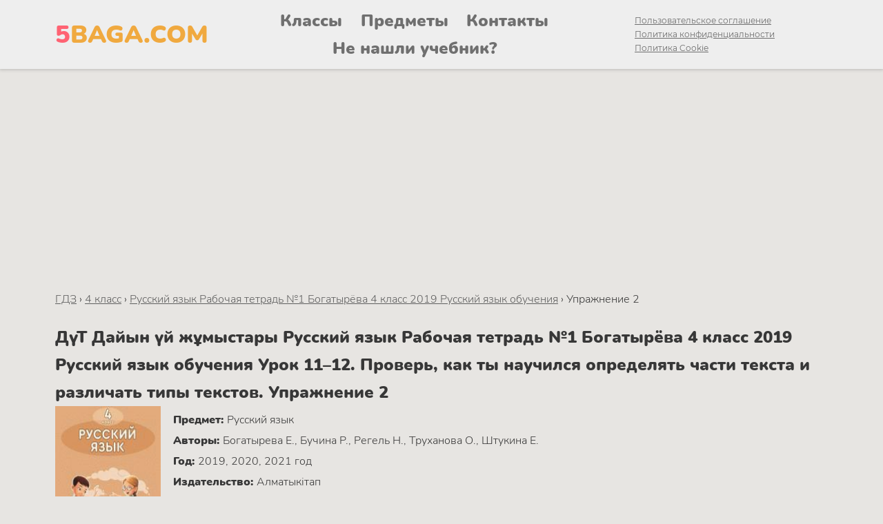

--- FILE ---
content_type: text/html; charset=UTF-8
request_url: https://5baga.com/4-class/russkij-jazyk-rabochaja-tetrad-1-bogatyrjova-4-klass-2019-russkij-jazyk-obuchenija/u91-2-7/
body_size: 10785
content:


<html lang="kk">
<head>
  <meta http-equiv="Content-type" content="text/html; charset=UTF-8">
  <meta http-equiv="X-UA-Compatible" content="IE=Edge">
  <meta name="viewport" content="width=device-width, initial-scale=1.0, minimum-scale=1.0, maximum-scale=5.0">
  <link rel="apple-touch-icon" sizes="57x57" href="https://5baga.com/wp-content/themes/5baga-kids/favicon/apple-icon-57x57.png">
  <link rel="apple-touch-icon" sizes="60x60" href="https://5baga.com/wp-content/themes/5baga-kids/favicon/apple-icon-60x60.png">
  <link rel="apple-touch-icon" sizes="72x72" href="https://5baga.com/wp-content/themes/5baga-kids/favicon/apple-icon-72x72.png">
  <link rel="apple-touch-icon" sizes="76x76" href="https://5baga.com/wp-content/themes/5baga-kids/favicon/apple-icon-76x76.png">
  <link rel="apple-touch-icon" sizes="114x114" href="https://5baga.com/wp-content/themes/5baga-kids/favicon/apple-icon-114x114.png">
  <link rel="apple-touch-icon" sizes="120x120" href="https://5baga.com/wp-content/themes/5baga-kids/favicon/apple-icon-120x120.png">
  <link rel="apple-touch-icon" sizes="144x144" href="https://5baga.com/wp-content/themes/5baga-kids/favicon/apple-icon-144x144.png">
  <link rel="apple-touch-icon" sizes="152x152" href="https://5baga.com/wp-content/themes/5baga-kids/favicon/apple-icon-152x152.png">
  <link rel="apple-touch-icon" sizes="180x180" href="https://5baga.com/wp-content/themes/5baga-kids/favicon/apple-icon-180x180.png">
  <link rel="icon" type="image/png" sizes="192x192"  href="https://5baga.com/wp-content/themes/5baga-kids/favicon/android-icon-192x192.png">
  <link rel="icon" type="image/png" sizes="32x32" href="https://5baga.com/wp-content/themes/5baga-kids/favicon/favicon-32x32.png">
  <link rel="icon" type="image/png" sizes="96x96" href="https://5baga.com/wp-content/themes/5baga-kids/favicon/favicon-96x96.png">
  <link rel="icon" type="image/png" sizes="16x16" href="https://5baga.com/wp-content/themes/5baga-kids/favicon/favicon-16x16.png">
  <link rel="manifest" href="https://5baga.com/wp-content/themes/5baga-kids/favicon/manifest.json">
  <meta name="msapplication-TileColor" content="#ffffff">
  <meta name="msapplication-TileImage" content="https://5baga.com/wp-content/themes/5baga-kids/favicon/ms-icon-144x144.png">
  <meta name="theme-color" content="#ffffff">
      <link rel="canonical" href="https://5baga.com/4-class/russkij-jazyk-rabochaja-tetrad-1-bogatyrjova-4-klass-2019-russkij-jazyk-obuchenija/u91-2-7/" />
    <meta name="msapplication-TileColor" content="#da532c">
  <meta name="theme-color" content="#ffffff">
	<link rel="pingback" href="https://5baga.com/xmlrpc.php" />
  <link href="https://5baga.com/wp-content/themes/5baga-kids/dist/app.css?v=5" rel="stylesheet" type="text/css" />
  
		<!-- All in One SEO 4.8.1.1 - aioseo.com -->
	<meta name="description" content="ГДЗ ДҮТ ДУЖ решебник, подробное решение задачи примера, учебник - Русский язык Рабочая тетрадь №1 Богатырёва 4 класс 2019 Русский Упражнение 2" />
	<meta name="robots" content="max-image-preview:large" />
	<meta name="author" content="admin"/>
	<link rel="canonical" href="https://5baga.com/4-class/russkij-jazyk-rabochaja-tetrad-1-bogatyrjova-4-klass-2019-russkij-jazyk-obuchenija/u91-2-7/" />
	<meta name="generator" content="All in One SEO (AIOSEO) 4.8.1.1" />
		<meta property="og:locale" content="ru_RU" />
		<meta property="og:site_name" content="5baga - ГДЗ(дүж): Готовые домашние задания и ответы" />
		<meta property="og:type" content="article" />
		<meta property="og:title" content="ГДЗ ДҮТ ДУЖ решебник Русский язык Рабочая тетрадь №1 Богатырёва 4 класс 2019 Русский Упражнение 2 - 5baga" />
		<meta property="og:description" content="ГДЗ ДҮТ ДУЖ решебник, подробное решение задачи примера, учебник - Русский язык Рабочая тетрадь №1 Богатырёва 4 класс 2019 Русский Упражнение 2" />
		<meta property="og:url" content="https://5baga.com/4-class/russkij-jazyk-rabochaja-tetrad-1-bogatyrjova-4-klass-2019-russkij-jazyk-obuchenija/u91-2-7/" />
		<meta property="article:published_time" content="2021-01-20T09:40:43+00:00" />
		<meta property="article:modified_time" content="2021-01-20T09:40:43+00:00" />
		<meta name="twitter:card" content="summary" />
		<meta name="twitter:title" content="ГДЗ ДҮТ ДУЖ решебник Русский язык Рабочая тетрадь №1 Богатырёва 4 класс 2019 Русский Упражнение 2 - 5baga" />
		<meta name="twitter:description" content="ГДЗ ДҮТ ДУЖ решебник, подробное решение задачи примера, учебник - Русский язык Рабочая тетрадь №1 Богатырёва 4 класс 2019 Русский Упражнение 2" />
		<script type="application/ld+json" class="aioseo-schema">
			{"@context":"https:\/\/schema.org","@graph":[{"@type":"BlogPosting","@id":"https:\/\/5baga.com\/4-class\/russkij-jazyk-rabochaja-tetrad-1-bogatyrjova-4-klass-2019-russkij-jazyk-obuchenija\/u91-2-7\/#blogposting","name":"\u0413\u0414\u0417 \u0414\u04ae\u0422 \u0414\u0423\u0416 \u0440\u0435\u0448\u0435\u0431\u043d\u0438\u043a \u0420\u0443\u0441\u0441\u043a\u0438\u0439 \u044f\u0437\u044b\u043a \u0420\u0430\u0431\u043e\u0447\u0430\u044f \u0442\u0435\u0442\u0440\u0430\u0434\u044c \u21161 \u0411\u043e\u0433\u0430\u0442\u044b\u0440\u0451\u0432\u0430 4 \u043a\u043b\u0430\u0441\u0441 2019 \u0420\u0443\u0441\u0441\u043a\u0438\u0439 \u0423\u043f\u0440\u0430\u0436\u043d\u0435\u043d\u0438\u0435 2 - 5baga","headline":"\u0420\u0443\u0441\u0441\u043a\u0438\u0439 \u044f\u0437\u044b\u043a \u0420\u0430\u0431\u043e\u0447\u0430\u044f \u0442\u0435\u0442\u0440\u0430\u0434\u044c \u21161 \u0411\u043e\u0433\u0430\u0442\u044b\u0440\u0451\u0432\u0430 4 \u043a\u043b\u0430\u0441\u0441 2019 \u0420\u0443\u0441\u0441\u043a\u0438\u0439 \u0423\u043f\u0440\u0430\u0436\u043d\u0435\u043d\u0438\u0435 2","author":{"@id":"https:\/\/5baga.com\/author\/admin\/#author"},"publisher":{"@id":"https:\/\/5baga.com\/#organization"},"image":{"@type":"ImageObject","url":"\/wp-content\/books\/91\/u76711160.jpg","@id":"https:\/\/5baga.com\/4-class\/russkij-jazyk-rabochaja-tetrad-1-bogatyrjova-4-klass-2019-russkij-jazyk-obuchenija\/u91-2-7\/#articleImage"},"datePublished":"2021-01-20T12:40:43+03:00","dateModified":"2021-01-20T12:40:43+03:00","inLanguage":"ru-RU","mainEntityOfPage":{"@id":"https:\/\/5baga.com\/4-class\/russkij-jazyk-rabochaja-tetrad-1-bogatyrjova-4-klass-2019-russkij-jazyk-obuchenija\/u91-2-7\/#webpage"},"isPartOf":{"@id":"https:\/\/5baga.com\/4-class\/russkij-jazyk-rabochaja-tetrad-1-bogatyrjova-4-klass-2019-russkij-jazyk-obuchenija\/u91-2-7\/#webpage"},"articleSection":"\u0420\u0443\u0441\u0441\u043a\u0438\u0439 \u044f\u0437\u044b\u043a \u0420\u0430\u0431\u043e\u0447\u0430\u044f \u0442\u0435\u0442\u0440\u0430\u0434\u044c \u21161 \u0411\u043e\u0433\u0430\u0442\u044b\u0440\u0451\u0432\u0430 4 \u043a\u043b\u0430\u0441\u0441 2019 \u0420\u0443\u0441\u0441\u043a\u0438\u0439 \u044f\u0437\u044b\u043a \u043e\u0431\u0443\u0447\u0435\u043d\u0438\u044f"},{"@type":"BreadcrumbList","@id":"https:\/\/5baga.com\/4-class\/russkij-jazyk-rabochaja-tetrad-1-bogatyrjova-4-klass-2019-russkij-jazyk-obuchenija\/u91-2-7\/#breadcrumblist","itemListElement":[{"@type":"ListItem","@id":"https:\/\/5baga.com\/#listItem","position":1,"name":"\u0413\u043b\u0430\u0432\u043d\u0430\u044f \u0441\u0442\u0440\u0430\u043d\u0438\u0446\u0430","item":"https:\/\/5baga.com\/","nextItem":{"@type":"ListItem","@id":"https:\/\/5baga.com\/4-class\/russkij-jazyk-rabochaja-tetrad-1-bogatyrjova-4-klass-2019-russkij-jazyk-obuchenija\/u91-2-7\/#listItem","name":"\u0420\u0443\u0441\u0441\u043a\u0438\u0439 \u044f\u0437\u044b\u043a \u0420\u0430\u0431\u043e\u0447\u0430\u044f \u0442\u0435\u0442\u0440\u0430\u0434\u044c \u21161 \u0411\u043e\u0433\u0430\u0442\u044b\u0440\u0451\u0432\u0430 4 \u043a\u043b\u0430\u0441\u0441 2019 \u0420\u0443\u0441\u0441\u043a\u0438\u0439 \u0423\u043f\u0440\u0430\u0436\u043d\u0435\u043d\u0438\u0435 2"}},{"@type":"ListItem","@id":"https:\/\/5baga.com\/4-class\/russkij-jazyk-rabochaja-tetrad-1-bogatyrjova-4-klass-2019-russkij-jazyk-obuchenija\/u91-2-7\/#listItem","position":2,"name":"\u0420\u0443\u0441\u0441\u043a\u0438\u0439 \u044f\u0437\u044b\u043a \u0420\u0430\u0431\u043e\u0447\u0430\u044f \u0442\u0435\u0442\u0440\u0430\u0434\u044c \u21161 \u0411\u043e\u0433\u0430\u0442\u044b\u0440\u0451\u0432\u0430 4 \u043a\u043b\u0430\u0441\u0441 2019 \u0420\u0443\u0441\u0441\u043a\u0438\u0439 \u0423\u043f\u0440\u0430\u0436\u043d\u0435\u043d\u0438\u0435 2","previousItem":{"@type":"ListItem","@id":"https:\/\/5baga.com\/#listItem","name":"\u0413\u043b\u0430\u0432\u043d\u0430\u044f \u0441\u0442\u0440\u0430\u043d\u0438\u0446\u0430"}}]},{"@type":"Organization","@id":"https:\/\/5baga.com\/#organization","name":"5baga","description":"\u0413\u0414\u0417(\u0434\u04af\u0436): \u0413\u043e\u0442\u043e\u0432\u044b\u0435 \u0434\u043e\u043c\u0430\u0448\u043d\u0438\u0435 \u0437\u0430\u0434\u0430\u043d\u0438\u044f \u0438 \u043e\u0442\u0432\u0435\u0442\u044b","url":"https:\/\/5baga.com\/"},{"@type":"Person","@id":"https:\/\/5baga.com\/author\/admin\/#author","url":"https:\/\/5baga.com\/author\/admin\/","name":"admin","image":{"@type":"ImageObject","@id":"https:\/\/5baga.com\/4-class\/russkij-jazyk-rabochaja-tetrad-1-bogatyrjova-4-klass-2019-russkij-jazyk-obuchenija\/u91-2-7\/#authorImage","url":"https:\/\/secure.gravatar.com\/avatar\/903e77731c8998408675c3cea475af8156869deb50d2040b293582b1943191de?s=96&d=mm&r=g","width":96,"height":96,"caption":"admin"}},{"@type":"WebPage","@id":"https:\/\/5baga.com\/4-class\/russkij-jazyk-rabochaja-tetrad-1-bogatyrjova-4-klass-2019-russkij-jazyk-obuchenija\/u91-2-7\/#webpage","url":"https:\/\/5baga.com\/4-class\/russkij-jazyk-rabochaja-tetrad-1-bogatyrjova-4-klass-2019-russkij-jazyk-obuchenija\/u91-2-7\/","name":"\u0413\u0414\u0417 \u0414\u04ae\u0422 \u0414\u0423\u0416 \u0440\u0435\u0448\u0435\u0431\u043d\u0438\u043a \u0420\u0443\u0441\u0441\u043a\u0438\u0439 \u044f\u0437\u044b\u043a \u0420\u0430\u0431\u043e\u0447\u0430\u044f \u0442\u0435\u0442\u0440\u0430\u0434\u044c \u21161 \u0411\u043e\u0433\u0430\u0442\u044b\u0440\u0451\u0432\u0430 4 \u043a\u043b\u0430\u0441\u0441 2019 \u0420\u0443\u0441\u0441\u043a\u0438\u0439 \u0423\u043f\u0440\u0430\u0436\u043d\u0435\u043d\u0438\u0435 2 - 5baga","description":"\u0413\u0414\u0417 \u0414\u04ae\u0422 \u0414\u0423\u0416 \u0440\u0435\u0448\u0435\u0431\u043d\u0438\u043a, \u043f\u043e\u0434\u0440\u043e\u0431\u043d\u043e\u0435 \u0440\u0435\u0448\u0435\u043d\u0438\u0435 \u0437\u0430\u0434\u0430\u0447\u0438 \u043f\u0440\u0438\u043c\u0435\u0440\u0430, \u0443\u0447\u0435\u0431\u043d\u0438\u043a - \u0420\u0443\u0441\u0441\u043a\u0438\u0439 \u044f\u0437\u044b\u043a \u0420\u0430\u0431\u043e\u0447\u0430\u044f \u0442\u0435\u0442\u0440\u0430\u0434\u044c \u21161 \u0411\u043e\u0433\u0430\u0442\u044b\u0440\u0451\u0432\u0430 4 \u043a\u043b\u0430\u0441\u0441 2019 \u0420\u0443\u0441\u0441\u043a\u0438\u0439 \u0423\u043f\u0440\u0430\u0436\u043d\u0435\u043d\u0438\u0435 2","inLanguage":"ru-RU","isPartOf":{"@id":"https:\/\/5baga.com\/#website"},"breadcrumb":{"@id":"https:\/\/5baga.com\/4-class\/russkij-jazyk-rabochaja-tetrad-1-bogatyrjova-4-klass-2019-russkij-jazyk-obuchenija\/u91-2-7\/#breadcrumblist"},"author":{"@id":"https:\/\/5baga.com\/author\/admin\/#author"},"creator":{"@id":"https:\/\/5baga.com\/author\/admin\/#author"},"datePublished":"2021-01-20T12:40:43+03:00","dateModified":"2021-01-20T12:40:43+03:00"},{"@type":"WebSite","@id":"https:\/\/5baga.com\/#website","url":"https:\/\/5baga.com\/","name":"5baga","description":"\u0413\u0414\u0417(\u0434\u04af\u0436): \u0413\u043e\u0442\u043e\u0432\u044b\u0435 \u0434\u043e\u043c\u0430\u0448\u043d\u0438\u0435 \u0437\u0430\u0434\u0430\u043d\u0438\u044f \u0438 \u043e\u0442\u0432\u0435\u0442\u044b","inLanguage":"ru-RU","publisher":{"@id":"https:\/\/5baga.com\/#organization"}}]}
		</script>
		<!-- All in One SEO -->

<link rel="alternate" title="oEmbed (JSON)" type="application/json+oembed" href="https://5baga.com/wp-json/oembed/1.0/embed?url=https%3A%2F%2F5baga.com%2F4-class%2Frusskij-jazyk-rabochaja-tetrad-1-bogatyrjova-4-klass-2019-russkij-jazyk-obuchenija%2Fu91-2-7%2F" />
<link rel="alternate" title="oEmbed (XML)" type="text/xml+oembed" href="https://5baga.com/wp-json/oembed/1.0/embed?url=https%3A%2F%2F5baga.com%2F4-class%2Frusskij-jazyk-rabochaja-tetrad-1-bogatyrjova-4-klass-2019-russkij-jazyk-obuchenija%2Fu91-2-7%2F&#038;format=xml" />
<style id='wp-img-auto-sizes-contain-inline-css' type='text/css'>
img:is([sizes=auto i],[sizes^="auto," i]){contain-intrinsic-size:3000px 1500px}
/*# sourceURL=wp-img-auto-sizes-contain-inline-css */
</style>
<link rel='stylesheet' id='wp-block-library-css' href='https://5baga.com/wp-includes/css/dist/block-library/style.min.css?ver=6.9' type='text/css' media='all' />
<style id='global-styles-inline-css' type='text/css'>
:root{--wp--preset--aspect-ratio--square: 1;--wp--preset--aspect-ratio--4-3: 4/3;--wp--preset--aspect-ratio--3-4: 3/4;--wp--preset--aspect-ratio--3-2: 3/2;--wp--preset--aspect-ratio--2-3: 2/3;--wp--preset--aspect-ratio--16-9: 16/9;--wp--preset--aspect-ratio--9-16: 9/16;--wp--preset--color--black: #000000;--wp--preset--color--cyan-bluish-gray: #abb8c3;--wp--preset--color--white: #ffffff;--wp--preset--color--pale-pink: #f78da7;--wp--preset--color--vivid-red: #cf2e2e;--wp--preset--color--luminous-vivid-orange: #ff6900;--wp--preset--color--luminous-vivid-amber: #fcb900;--wp--preset--color--light-green-cyan: #7bdcb5;--wp--preset--color--vivid-green-cyan: #00d084;--wp--preset--color--pale-cyan-blue: #8ed1fc;--wp--preset--color--vivid-cyan-blue: #0693e3;--wp--preset--color--vivid-purple: #9b51e0;--wp--preset--gradient--vivid-cyan-blue-to-vivid-purple: linear-gradient(135deg,rgb(6,147,227) 0%,rgb(155,81,224) 100%);--wp--preset--gradient--light-green-cyan-to-vivid-green-cyan: linear-gradient(135deg,rgb(122,220,180) 0%,rgb(0,208,130) 100%);--wp--preset--gradient--luminous-vivid-amber-to-luminous-vivid-orange: linear-gradient(135deg,rgb(252,185,0) 0%,rgb(255,105,0) 100%);--wp--preset--gradient--luminous-vivid-orange-to-vivid-red: linear-gradient(135deg,rgb(255,105,0) 0%,rgb(207,46,46) 100%);--wp--preset--gradient--very-light-gray-to-cyan-bluish-gray: linear-gradient(135deg,rgb(238,238,238) 0%,rgb(169,184,195) 100%);--wp--preset--gradient--cool-to-warm-spectrum: linear-gradient(135deg,rgb(74,234,220) 0%,rgb(151,120,209) 20%,rgb(207,42,186) 40%,rgb(238,44,130) 60%,rgb(251,105,98) 80%,rgb(254,248,76) 100%);--wp--preset--gradient--blush-light-purple: linear-gradient(135deg,rgb(255,206,236) 0%,rgb(152,150,240) 100%);--wp--preset--gradient--blush-bordeaux: linear-gradient(135deg,rgb(254,205,165) 0%,rgb(254,45,45) 50%,rgb(107,0,62) 100%);--wp--preset--gradient--luminous-dusk: linear-gradient(135deg,rgb(255,203,112) 0%,rgb(199,81,192) 50%,rgb(65,88,208) 100%);--wp--preset--gradient--pale-ocean: linear-gradient(135deg,rgb(255,245,203) 0%,rgb(182,227,212) 50%,rgb(51,167,181) 100%);--wp--preset--gradient--electric-grass: linear-gradient(135deg,rgb(202,248,128) 0%,rgb(113,206,126) 100%);--wp--preset--gradient--midnight: linear-gradient(135deg,rgb(2,3,129) 0%,rgb(40,116,252) 100%);--wp--preset--font-size--small: 13px;--wp--preset--font-size--medium: 20px;--wp--preset--font-size--large: 36px;--wp--preset--font-size--x-large: 42px;--wp--preset--spacing--20: 0.44rem;--wp--preset--spacing--30: 0.67rem;--wp--preset--spacing--40: 1rem;--wp--preset--spacing--50: 1.5rem;--wp--preset--spacing--60: 2.25rem;--wp--preset--spacing--70: 3.38rem;--wp--preset--spacing--80: 5.06rem;--wp--preset--shadow--natural: 6px 6px 9px rgba(0, 0, 0, 0.2);--wp--preset--shadow--deep: 12px 12px 50px rgba(0, 0, 0, 0.4);--wp--preset--shadow--sharp: 6px 6px 0px rgba(0, 0, 0, 0.2);--wp--preset--shadow--outlined: 6px 6px 0px -3px rgb(255, 255, 255), 6px 6px rgb(0, 0, 0);--wp--preset--shadow--crisp: 6px 6px 0px rgb(0, 0, 0);}:where(.is-layout-flex){gap: 0.5em;}:where(.is-layout-grid){gap: 0.5em;}body .is-layout-flex{display: flex;}.is-layout-flex{flex-wrap: wrap;align-items: center;}.is-layout-flex > :is(*, div){margin: 0;}body .is-layout-grid{display: grid;}.is-layout-grid > :is(*, div){margin: 0;}:where(.wp-block-columns.is-layout-flex){gap: 2em;}:where(.wp-block-columns.is-layout-grid){gap: 2em;}:where(.wp-block-post-template.is-layout-flex){gap: 1.25em;}:where(.wp-block-post-template.is-layout-grid){gap: 1.25em;}.has-black-color{color: var(--wp--preset--color--black) !important;}.has-cyan-bluish-gray-color{color: var(--wp--preset--color--cyan-bluish-gray) !important;}.has-white-color{color: var(--wp--preset--color--white) !important;}.has-pale-pink-color{color: var(--wp--preset--color--pale-pink) !important;}.has-vivid-red-color{color: var(--wp--preset--color--vivid-red) !important;}.has-luminous-vivid-orange-color{color: var(--wp--preset--color--luminous-vivid-orange) !important;}.has-luminous-vivid-amber-color{color: var(--wp--preset--color--luminous-vivid-amber) !important;}.has-light-green-cyan-color{color: var(--wp--preset--color--light-green-cyan) !important;}.has-vivid-green-cyan-color{color: var(--wp--preset--color--vivid-green-cyan) !important;}.has-pale-cyan-blue-color{color: var(--wp--preset--color--pale-cyan-blue) !important;}.has-vivid-cyan-blue-color{color: var(--wp--preset--color--vivid-cyan-blue) !important;}.has-vivid-purple-color{color: var(--wp--preset--color--vivid-purple) !important;}.has-black-background-color{background-color: var(--wp--preset--color--black) !important;}.has-cyan-bluish-gray-background-color{background-color: var(--wp--preset--color--cyan-bluish-gray) !important;}.has-white-background-color{background-color: var(--wp--preset--color--white) !important;}.has-pale-pink-background-color{background-color: var(--wp--preset--color--pale-pink) !important;}.has-vivid-red-background-color{background-color: var(--wp--preset--color--vivid-red) !important;}.has-luminous-vivid-orange-background-color{background-color: var(--wp--preset--color--luminous-vivid-orange) !important;}.has-luminous-vivid-amber-background-color{background-color: var(--wp--preset--color--luminous-vivid-amber) !important;}.has-light-green-cyan-background-color{background-color: var(--wp--preset--color--light-green-cyan) !important;}.has-vivid-green-cyan-background-color{background-color: var(--wp--preset--color--vivid-green-cyan) !important;}.has-pale-cyan-blue-background-color{background-color: var(--wp--preset--color--pale-cyan-blue) !important;}.has-vivid-cyan-blue-background-color{background-color: var(--wp--preset--color--vivid-cyan-blue) !important;}.has-vivid-purple-background-color{background-color: var(--wp--preset--color--vivid-purple) !important;}.has-black-border-color{border-color: var(--wp--preset--color--black) !important;}.has-cyan-bluish-gray-border-color{border-color: var(--wp--preset--color--cyan-bluish-gray) !important;}.has-white-border-color{border-color: var(--wp--preset--color--white) !important;}.has-pale-pink-border-color{border-color: var(--wp--preset--color--pale-pink) !important;}.has-vivid-red-border-color{border-color: var(--wp--preset--color--vivid-red) !important;}.has-luminous-vivid-orange-border-color{border-color: var(--wp--preset--color--luminous-vivid-orange) !important;}.has-luminous-vivid-amber-border-color{border-color: var(--wp--preset--color--luminous-vivid-amber) !important;}.has-light-green-cyan-border-color{border-color: var(--wp--preset--color--light-green-cyan) !important;}.has-vivid-green-cyan-border-color{border-color: var(--wp--preset--color--vivid-green-cyan) !important;}.has-pale-cyan-blue-border-color{border-color: var(--wp--preset--color--pale-cyan-blue) !important;}.has-vivid-cyan-blue-border-color{border-color: var(--wp--preset--color--vivid-cyan-blue) !important;}.has-vivid-purple-border-color{border-color: var(--wp--preset--color--vivid-purple) !important;}.has-vivid-cyan-blue-to-vivid-purple-gradient-background{background: var(--wp--preset--gradient--vivid-cyan-blue-to-vivid-purple) !important;}.has-light-green-cyan-to-vivid-green-cyan-gradient-background{background: var(--wp--preset--gradient--light-green-cyan-to-vivid-green-cyan) !important;}.has-luminous-vivid-amber-to-luminous-vivid-orange-gradient-background{background: var(--wp--preset--gradient--luminous-vivid-amber-to-luminous-vivid-orange) !important;}.has-luminous-vivid-orange-to-vivid-red-gradient-background{background: var(--wp--preset--gradient--luminous-vivid-orange-to-vivid-red) !important;}.has-very-light-gray-to-cyan-bluish-gray-gradient-background{background: var(--wp--preset--gradient--very-light-gray-to-cyan-bluish-gray) !important;}.has-cool-to-warm-spectrum-gradient-background{background: var(--wp--preset--gradient--cool-to-warm-spectrum) !important;}.has-blush-light-purple-gradient-background{background: var(--wp--preset--gradient--blush-light-purple) !important;}.has-blush-bordeaux-gradient-background{background: var(--wp--preset--gradient--blush-bordeaux) !important;}.has-luminous-dusk-gradient-background{background: var(--wp--preset--gradient--luminous-dusk) !important;}.has-pale-ocean-gradient-background{background: var(--wp--preset--gradient--pale-ocean) !important;}.has-electric-grass-gradient-background{background: var(--wp--preset--gradient--electric-grass) !important;}.has-midnight-gradient-background{background: var(--wp--preset--gradient--midnight) !important;}.has-small-font-size{font-size: var(--wp--preset--font-size--small) !important;}.has-medium-font-size{font-size: var(--wp--preset--font-size--medium) !important;}.has-large-font-size{font-size: var(--wp--preset--font-size--large) !important;}.has-x-large-font-size{font-size: var(--wp--preset--font-size--x-large) !important;}
/*# sourceURL=global-styles-inline-css */
</style>

<style id='classic-theme-styles-inline-css' type='text/css'>
/*! This file is auto-generated */
.wp-block-button__link{color:#fff;background-color:#32373c;border-radius:9999px;box-shadow:none;text-decoration:none;padding:calc(.667em + 2px) calc(1.333em + 2px);font-size:1.125em}.wp-block-file__button{background:#32373c;color:#fff;text-decoration:none}
/*# sourceURL=/wp-includes/css/classic-themes.min.css */
</style>
<link rel='stylesheet' id='wp-components-css' href='https://5baga.com/wp-includes/css/dist/components/style.min.css?ver=6.9' type='text/css' media='all' />
<link rel='stylesheet' id='wptelegram_login-blocks-0-css' href='https://5baga.com/wp-content/plugins/wptelegram-login/assets/build/dist/blocks-Cg1mExvO.css' type='text/css' media='all' />
<link rel="https://api.w.org/" href="https://5baga.com/wp-json/" /><link rel="alternate" title="JSON" type="application/json" href="https://5baga.com/wp-json/wp/v2/posts/15663" /><link rel="EditURI" type="application/rsd+xml" title="RSD" href="https://5baga.com/xmlrpc.php?rsd" />
<meta name="generator" content="WordPress 6.9" />
<link rel='shortlink' href='https://5baga.com/?p=15663' />

<meta name="description" content="ГДЗ Подробное решение Русский язык Рабочая тетрадь №1 Богатырёва 4 класс 2019 Русский Упражнение 2">
  <title>ГДЗ ДҮТ ДУЖ решебник Русский язык Рабочая тетрадь №1 Богатырёва 4 класс 2019 Русский Упражнение 2 - 5baga 5baga</title>

  <script async src="https://pagead2.googlesyndication.com/pagead/js/adsbygoogle.js?client=ca-pub-3552341869077747"
     crossorigin="anonymous"></script>

  <!-- Yandex.Metrika counter -->
<script type="text/javascript" >
   (function(m,e,t,r,i,k,a){m[i]=m[i]||function(){(m[i].a=m[i].a||[]).push(arguments)};
   m[i].l=1*new Date();k=e.createElement(t),a=e.getElementsByTagName(t)[0],k.async=1,k.src=r,a.parentNode.insertBefore(k,a)})
   (window, document, "script", "https://mc.yandex.ru/metrika/tag.js", "ym");

   ym(69480208, "init", {
        clickmap:true,
        trackLinks:true,
        accurateTrackBounce:true,
        webvisor:true
   });
</script>
<noscript><div><img src="https://mc.yandex.ru/watch/69480208" style="position:absolute; left:-9999px;" alt="" /></div></noscript>
<!-- /Yandex.Metrika counter -->

<script>window.yaContextCb=window.yaContextCb||[]</script>
<script src="https://yandex.ru/ads/system/context.js" async></script>

</head>

<body>
    
    <!-- FULL.RTB R-A-1957386-8 -->
<script>
window.yaContextCb.push(() => {
    Ya.Context.AdvManager.render({
        "blockId": "R-A-1957386-8",
        "type": "fullscreen",
        "platform": "touch"
    })
})
</script>

  <header>
    <div class="container">
      <a href="/" class="logo"><span>5</span>BAGA.COM</a>
      <nav>
        <a href="/classes" class="nav-link">Классы</a>
        <a href="/subjects" class="nav-link">Предметы</a>
        <a href="/contacts" class="nav-link">Контакты</a>
        <a href="/ne-nashli-uchebnik/" class="nav-link">Не нашли учебник?</a>
      </nav>
      <div class="copyright-links">
        <a href="/agreement">Пользовательское соглашение</a>
        <a href="/privacy">Политика конфиденциальности</a>
        <a href="/cookie">Политика Cookie</a>
      </div>
    </div>
    <div class="hamb">
      <span class="hamb-line"></span>
      <span class="hamb-line"></span>
      <span class="hamb-line"></span>
    </div>
  </header>
  <div class="container">
    <div class="banner" style="margin: 10px auto;">
      <!-- 5baga.com_top -->
      <ins class="adsbygoogle"
          style="display:block"
          data-ad-client="ca-pub-3552341869077747"
          data-ad-slot="5049844792"
          data-ad-format="auto"
          data-full-width-responsive="true"></ins>
      <script>
          (adsbygoogle = window.adsbygoogle || []).push({});
      </script>
      <!-- .RTB R-A-1957386-1 -->
      <!-- <div id="yandex_rtb_R-A-1957386-1"></div>
      <script>window.yaContextCb.push(()=>{
        Ya.Context.AdvManager.render({
          "blockId": "R-A-1957386-1",
          "renderTo": "yandex_rtb_R-A-1957386-1"
        })
      })
      </script> -->
    </div>
  </div><script src="https://5baga.com/wp-content/themes/5baga-kids/jquery.min.js"></script>
<section class="main">
  <div class="container">
  <div class="breadcrumbs" itemscope itemtype="http://schema.org/BreadcrumbList"><span itemprop="itemListElement" itemscope itemtype="http://schema.org/ListItem"><a class="breadcrumbs__link" href="https://5baga.com/" itemprop="item"><span itemprop="name">ГДЗ</span></a><meta itemprop="position" content="1" /></span><span class="breadcrumbs__separator"> › </span><span itemprop="itemListElement" itemscope itemtype="http://schema.org/ListItem"><a class="breadcrumbs__link" href="https://5baga.com/4-class/" itemprop="item"><span itemprop="name">4 класс</span></a><meta itemprop="position" content="2" /></span><span class="breadcrumbs__separator"> › </span><span itemprop="itemListElement" itemscope itemtype="http://schema.org/ListItem"><a class="breadcrumbs__link" href="https://5baga.com/4-class/russkij-jazyk-rabochaja-tetrad-1-bogatyrjova-4-klass-2019-russkij-jazyk-obuchenija/" itemprop="item"><span itemprop="name">Русский язык Рабочая тетрадь №1 Богатырёва 4 класс 2019 Русский язык обучения</span></a><meta itemprop="position" content="3" /></span><span class="breadcrumbs__separator"> › </span><span class="breadcrumbs__current">Упражнение 2</span></div><!-- .breadcrumbs -->    <div class="single-book">
    <h1 class="post-head">ДүТ Дайын үй жұмыстары Русский язык Рабочая тетрадь №1 Богатырёва 4 класс 2019 Русский язык обучения  Урок 11–12. Проверь, как ты научился определять части текста и различать типы текстов. Упражнение 2</h1>
      <div class="book">
        <img src="/wp-content/books/91/cover.jpg" alt="Русский язык Рабочая тетрадь №1 Богатырёва 4 класс 2019 Русский язык обучения" class="cover" loading="lazy">
        <div class="book-desc">
          <span class="authors"><b>Предмет: </b> Русский язык</span>
          <span class="authors"><b>Авторы: </b> Богатырева Е., Бучина Р., Регель Н., Труханова О., Штукина Е.</span>
          <span class="year"><b>Год: </b> 2019, 2020, 2021 год</span>
          <span class="publisher"><b>Издательство: </b> Алматыкітап</span>
          <script src="https://yastatic.net/share2/share.js"></script>
          <div class="ya-share2" data-curtain data-shape="round" data-services="vkontakte,facebook,odnoklassniki,telegram,viber,whatsapp"></div>
        </div>
      </div>

      <div class="task-view">
                    <div class="task-img">
          <h2 class="mob-show">ГДЗ /  Упражнение 2</h2>
          <div class="task-breadcrumbs">
                          <a href="https://5baga.com/4-class/russkij-jazyk-rabochaja-tetrad-1-bogatyrjova-4-klass-2019-russkij-jazyk-obuchenija/u91-1-7/" class="task-left" title="Алдыңғы задание">← Алдыңғы</a>
                        <h2 class="mob-hide">ГДЗ  / Упражнение 2</h2>
                          <a href="https://5baga.com/4-class/russkij-jazyk-rabochaja-tetrad-1-bogatyrjova-4-klass-2019-russkij-jazyk-obuchenija/u91-3-5/" class="task-right" title="Келесі задание">Келесі →</a>
                        
          </div>
                          <img loading="lazy" class="task-img" src="/wp-content/books/91/u76711160.jpg" alt="Русский язык Рабочая тетрадь №1 Богатырёва 4 класс 2019 Упражнение 2">                <div class="banner">
                  <!-- .RTB R-A-1957386-4 -->
                  <div id="yandex_rtb_R-A-1957386-4"></div>
                  <script>window.yaContextCb.push(()=>{
                    Ya.Context.AdvManager.render({
                      "blockId": "R-A-1957386-4",
                      "renderTo": "yandex_rtb_R-A-1957386-4"
                    })
                  })
                  </script>
                </div>
                        <div class="task-breadcrumbs task-breadcrumbs-bottom">
                          <a href="https://5baga.com/4-class/russkij-jazyk-rabochaja-tetrad-1-bogatyrjova-4-klass-2019-russkij-jazyk-obuchenija/u91-1-7/" class="task-left" title="Алдыңғы задание">← Алдыңғы</a>
                                      <a href="https://5baga.com/4-class/russkij-jazyk-rabochaja-tetrad-1-bogatyrjova-4-klass-2019-russkij-jazyk-obuchenija/u91-3-5/" class="task-right" title="Келесі задание">Келесі →</a>
                      </div>
        </div>
            <div class="task-error-wrapper">
        <button class="task-error task-error-first">Ошибка в решении?</button>
        <input type="text" class="task-error-input" placeholder="В чем ошибка?" style="display: none">
        <p class="task-error-msg-error" style="display: none">Нужно заполнить поле, напишите в чем ошибка?</p>
        <button class="task-error task-error-send-btn" style="display: none">Отправить</button>
        <p class="task-error-send" style="display: none">Спасибо!</p>
      </div>
  
            
        <div class="tasks">
                                                  <h2 class="tasks-head">Урок 1. Проверь, как ты научился отличать устную речь от письменной, распознавать виды речевой деятельности.</h2>
                                                                          <h4 class="tasks-head">Упражнение</h4>
              
              
                              <a class="structure-link"  href="https://5baga.com/4-class/russkij-jazyk-rabochaja-tetrad-1-bogatyrjova-4-klass-2019-russkij-jazyk-obuchenija/u91-1/">1</a>
              
                                                                            
              
                              <a class="structure-link"  href="https://5baga.com/4-class/russkij-jazyk-rabochaja-tetrad-1-bogatyrjova-4-klass-2019-russkij-jazyk-obuchenija/u91-2/">2</a>
              
                                                                            
              
                              <a class="structure-link"  href="https://5baga.com/4-class/russkij-jazyk-rabochaja-tetrad-1-bogatyrjova-4-klass-2019-russkij-jazyk-obuchenija/u91-3/">3</a>
              
                                                                            
              
                              <a class="structure-link"  href="https://5baga.com/4-class/russkij-jazyk-rabochaja-tetrad-1-bogatyrjova-4-klass-2019-russkij-jazyk-obuchenija/u91-4/">4</a>
              
                                                                <h2 class="tasks-head">Урок 2-3. Проверь, как ты научился определять роль языка и языковых явлений.</h2>
                                                                          <h4 class="tasks-head">Упражнение</h4>
              
              
                              <a class="structure-link"  href="https://5baga.com/4-class/russkij-jazyk-rabochaja-tetrad-1-bogatyrjova-4-klass-2019-russkij-jazyk-obuchenija/u91-1-2/">1</a>
              
                                                                            
              
                              <a class="structure-link"  href="https://5baga.com/4-class/russkij-jazyk-rabochaja-tetrad-1-bogatyrjova-4-klass-2019-russkij-jazyk-obuchenija/u91-2-2/">2</a>
              
                                                                            
              
                              <a class="structure-link"  href="https://5baga.com/4-class/russkij-jazyk-rabochaja-tetrad-1-bogatyrjova-4-klass-2019-russkij-jazyk-obuchenija/u91-3-2/">3</a>
              
                                                                            
              
                              <a class="structure-link"  href="https://5baga.com/4-class/russkij-jazyk-rabochaja-tetrad-1-bogatyrjova-4-klass-2019-russkij-jazyk-obuchenija/u91-4-2/">4</a>
              
                                                                <h2 class="tasks-head">Урок 4-5. Проверь, как ты научился выполнять звуко-буквенный анализ слов</h2>
                                                                          <h4 class="tasks-head">Упражнение</h4>
              
              
                              <a class="structure-link"  href="https://5baga.com/4-class/russkij-jazyk-rabochaja-tetrad-1-bogatyrjova-4-klass-2019-russkij-jazyk-obuchenija/u91-1-3/">1</a>
              
                                                                            
              
                              <a class="structure-link"  href="https://5baga.com/4-class/russkij-jazyk-rabochaja-tetrad-1-bogatyrjova-4-klass-2019-russkij-jazyk-obuchenija/u91-2-3/">2</a>
              
                                                                            
              
                              <a class="structure-link"  href="https://5baga.com/4-class/russkij-jazyk-rabochaja-tetrad-1-bogatyrjova-4-klass-2019-russkij-jazyk-obuchenija/u91-3-3/">3</a>
              
                                                                <h2 class="tasks-head">Урок 6-7. Проверь, как ты научился различать части словоа и правильно писать гласные и согласные в корне.</h2>
                                                                          <h4 class="tasks-head">Упражнение</h4>
              
              
                              <a class="structure-link"  href="https://5baga.com/4-class/russkij-jazyk-rabochaja-tetrad-1-bogatyrjova-4-klass-2019-russkij-jazyk-obuchenija/u91-1-4/">1</a>
              
                                                                            
              
                              <a class="structure-link"  href="https://5baga.com/4-class/russkij-jazyk-rabochaja-tetrad-1-bogatyrjova-4-klass-2019-russkij-jazyk-obuchenija/u91-2-4/">2</a>
              
                                                                            
              
                              <a class="structure-link"  href="https://5baga.com/4-class/russkij-jazyk-rabochaja-tetrad-1-bogatyrjova-4-klass-2019-russkij-jazyk-obuchenija/u91-3-4/">3</a>
              
                                                                            
              
                              <a class="structure-link"  href="https://5baga.com/4-class/russkij-jazyk-rabochaja-tetrad-1-bogatyrjova-4-klass-2019-russkij-jazyk-obuchenija/u91-4-3/">4</a>
              
                                                                <h2 class="tasks-head">Урок 8. Проверь, как ты научился писать приставки и суффиксы.</h2>
                                                                          <h4 class="tasks-head">Упражнение</h4>
              
              
                              <a class="structure-link"  href="https://5baga.com/4-class/russkij-jazyk-rabochaja-tetrad-1-bogatyrjova-4-klass-2019-russkij-jazyk-obuchenija/u91-1-5/">1</a>
              
                                                                            
              
                              <a class="structure-link"  href="https://5baga.com/4-class/russkij-jazyk-rabochaja-tetrad-1-bogatyrjova-4-klass-2019-russkij-jazyk-obuchenija/u91-2-5/">2</a>
              
                                                                <h2 class="tasks-head">Урок 10. Проверь, как ты научился определять типы предложений по интонации и цели высказывания.</h2>
                                                                          <h4 class="tasks-head">Упражнение</h4>
              
              
                              <a class="structure-link"  href="https://5baga.com/4-class/russkij-jazyk-rabochaja-tetrad-1-bogatyrjova-4-klass-2019-russkij-jazyk-obuchenija/u91-1-6/">1</a>
              
                                                                            
              
                              <a class="structure-link"  href="https://5baga.com/4-class/russkij-jazyk-rabochaja-tetrad-1-bogatyrjova-4-klass-2019-russkij-jazyk-obuchenija/u91-2-6/">2</a>
              
                                                                <h2 class="tasks-head">Урок 11–12. Проверь, как ты научился определять части текста и различать типы текстов.</h2>
                                                                          <h4 class="tasks-head">Упражнение</h4>
              
              
                              <a class="structure-link"  href="https://5baga.com/4-class/russkij-jazyk-rabochaja-tetrad-1-bogatyrjova-4-klass-2019-russkij-jazyk-obuchenija/u91-1-7/">1</a>
              
                                                                            
              
                              <a class="structure-link" style="background:#efa93f;color:#fff;" href="https://5baga.com/4-class/russkij-jazyk-rabochaja-tetrad-1-bogatyrjova-4-klass-2019-russkij-jazyk-obuchenija/u91-2-7/">2</a>
              
                                                                            
              
                              <a class="structure-link"  href="https://5baga.com/4-class/russkij-jazyk-rabochaja-tetrad-1-bogatyrjova-4-klass-2019-russkij-jazyk-obuchenija/u91-3-5/">3</a>
              
                                                                            
              
                              <a class="structure-link"  href="https://5baga.com/4-class/russkij-jazyk-rabochaja-tetrad-1-bogatyrjova-4-klass-2019-russkij-jazyk-obuchenija/u91-4-4/">4</a>
              
                                                                <h2 class="tasks-head">Урок 13. Проверь, как ты научился составлять текст рассуждение по картинке с помощью вопроснога и картиннога плана, опорных слов.</h2>
                                                                          <h4 class="tasks-head">Упражнение</h4>
              
              
                              <a class="structure-link"  href="https://5baga.com/4-class/russkij-jazyk-rabochaja-tetrad-1-bogatyrjova-4-klass-2019-russkij-jazyk-obuchenija/u91-1-8/">1</a>
              
                                                                            
              
                              <a class="structure-link"  href="https://5baga.com/4-class/russkij-jazyk-rabochaja-tetrad-1-bogatyrjova-4-klass-2019-russkij-jazyk-obuchenija/u91-2-8/">2</a>
              
                                                                <h2 class="tasks-head">Урок 14. Проверь, как ты научился определять словосочетание и выделять грамматическую основу предложения.</h2>
                                                                          <h4 class="tasks-head">Упражнение</h4>
              
              
                              <a class="structure-link"  href="https://5baga.com/4-class/russkij-jazyk-rabochaja-tetrad-1-bogatyrjova-4-klass-2019-russkij-jazyk-obuchenija/u91-1-9/">1</a>
              
                                                                            
              
                              <a class="structure-link"  href="https://5baga.com/4-class/russkij-jazyk-rabochaja-tetrad-1-bogatyrjova-4-klass-2019-russkij-jazyk-obuchenija/u91-2-9/">2</a>
              
                                                                            
              
                              <a class="structure-link"  href="https://5baga.com/4-class/russkij-jazyk-rabochaja-tetrad-1-bogatyrjova-4-klass-2019-russkij-jazyk-obuchenija/u91-3-6/">3</a>
              
                                                                            
              
                              <a class="structure-link"  href="https://5baga.com/4-class/russkij-jazyk-rabochaja-tetrad-1-bogatyrjova-4-klass-2019-russkij-jazyk-obuchenija/u91-4-5/">4</a>
              
                                                                <h2 class="tasks-head">Урок 15–16. Проверь свои знания по разделу.</h2>
                                                                          <h4 class="tasks-head">Упражнение</h4>
              
              
                              <a class="structure-link"  href="https://5baga.com/4-class/russkij-jazyk-rabochaja-tetrad-1-bogatyrjova-4-klass-2019-russkij-jazyk-obuchenija/u91-1-10/">1</a>
              
                                                                <h2 class="tasks-head">Урок 17–18. Проверь, как ты научился определять части речи и их роль в предложении.</h2>
                                                                          <h4 class="tasks-head">Упражнение</h4>
              
              
                              <a class="structure-link"  href="https://5baga.com/4-class/russkij-jazyk-rabochaja-tetrad-1-bogatyrjova-4-klass-2019-russkij-jazyk-obuchenija/u91-1-11/">1</a>
              
                                                                            
              
                              <a class="structure-link"  href="https://5baga.com/4-class/russkij-jazyk-rabochaja-tetrad-1-bogatyrjova-4-klass-2019-russkij-jazyk-obuchenija/u91-2-10/">2</a>
              
                                                                            
              
                              <a class="structure-link"  href="https://5baga.com/4-class/russkij-jazyk-rabochaja-tetrad-1-bogatyrjova-4-klass-2019-russkij-jazyk-obuchenija/u91-3-7/">3</a>
              
                                                                            
              
                              <a class="structure-link"  href="https://5baga.com/4-class/russkij-jazyk-rabochaja-tetrad-1-bogatyrjova-4-klass-2019-russkij-jazyk-obuchenija/u91-4-6/">4</a>
              
                                                                <h2 class="tasks-head">Урок 19–21. Проверь, как ты научился определять лексическое и грамматическое значение имён существительных.</h2>
                                                                          <h4 class="tasks-head">Упражнение</h4>
              
              
                              <a class="structure-link"  href="https://5baga.com/4-class/russkij-jazyk-rabochaja-tetrad-1-bogatyrjova-4-klass-2019-russkij-jazyk-obuchenija/u91-1-12/">1</a>
              
                                                                            
              
                              <a class="structure-link"  href="https://5baga.com/4-class/russkij-jazyk-rabochaja-tetrad-1-bogatyrjova-4-klass-2019-russkij-jazyk-obuchenija/u91-2-11/">2</a>
              
                                                                            
              
                              <a class="structure-link"  href="https://5baga.com/4-class/russkij-jazyk-rabochaja-tetrad-1-bogatyrjova-4-klass-2019-russkij-jazyk-obuchenija/u91-3-8/">3</a>
              
                                                                            
              
                              <a class="structure-link"  href="https://5baga.com/4-class/russkij-jazyk-rabochaja-tetrad-1-bogatyrjova-4-klass-2019-russkij-jazyk-obuchenija/u91-4-7/">4</a>
              
                                                                <h2 class="tasks-head">Урок 22. Проверь, как ты научился писать собственные и нарицательные имена существительные.</h2>
                                                                          <h4 class="tasks-head">Упражнение</h4>
              
              
                              <a class="structure-link"  href="https://5baga.com/4-class/russkij-jazyk-rabochaja-tetrad-1-bogatyrjova-4-klass-2019-russkij-jazyk-obuchenija/u91-1-13/">1</a>
              
                                                                            
              
                              <a class="structure-link"  href="https://5baga.com/4-class/russkij-jazyk-rabochaja-tetrad-1-bogatyrjova-4-klass-2019-russkij-jazyk-obuchenija/u91-2-12/">2</a>
              
                                                                <h2 class="tasks-head">Урок 23–24. Проверь, как ты научился определять род и число имён существительных.</h2>
                                                                          <h4 class="tasks-head">Упражнение</h4>
              
              
                              <a class="structure-link"  href="https://5baga.com/4-class/russkij-jazyk-rabochaja-tetrad-1-bogatyrjova-4-klass-2019-russkij-jazyk-obuchenija/u91-1-14/">1</a>
              
                                                                            
              
                              <a class="structure-link"  href="https://5baga.com/4-class/russkij-jazyk-rabochaja-tetrad-1-bogatyrjova-4-klass-2019-russkij-jazyk-obuchenija/u91-2-13/">2</a>
              
                                                                            
              
                              <a class="structure-link"  href="https://5baga.com/4-class/russkij-jazyk-rabochaja-tetrad-1-bogatyrjova-4-klass-2019-russkij-jazyk-obuchenija/u91-3-9/">3</a>
              
                                                                            
              
                              <a class="structure-link"  href="https://5baga.com/4-class/russkij-jazyk-rabochaja-tetrad-1-bogatyrjova-4-klass-2019-russkij-jazyk-obuchenija/u91-4-8/">4</a>
              
                                                                <h2 class="tasks-head">Урок 25. Проверь, как ты научился соблюдать последовательность изложения текста по плану.</h2>
                                                                          <h4 class="tasks-head">Упражнение</h4>
              
              
                              <a class="structure-link"  href="https://5baga.com/4-class/russkij-jazyk-rabochaja-tetrad-1-bogatyrjova-4-klass-2019-russkij-jazyk-obuchenija/u91-1-15/">1</a>
              
                                                                            
              
                              <a class="structure-link"  href="https://5baga.com/4-class/russkij-jazyk-rabochaja-tetrad-1-bogatyrjova-4-klass-2019-russkij-jazyk-obuchenija/u91-2-14/">2</a>
              
                                                                            
              
                              <a class="structure-link"  href="https://5baga.com/4-class/russkij-jazyk-rabochaja-tetrad-1-bogatyrjova-4-klass-2019-russkij-jazyk-obuchenija/u91-3-10/">3</a>
              
                                                                <h2 class="tasks-head">Урок 26–27. Проверь, как ты научился определять падежи имён существительных.</h2>
                                                                          <h4 class="tasks-head">Упражнение</h4>
              
              
                              <a class="structure-link"  href="https://5baga.com/4-class/russkij-jazyk-rabochaja-tetrad-1-bogatyrjova-4-klass-2019-russkij-jazyk-obuchenija/u91-1-16/">1</a>
              
                                                                            
              
                              <a class="structure-link"  href="https://5baga.com/4-class/russkij-jazyk-rabochaja-tetrad-1-bogatyrjova-4-klass-2019-russkij-jazyk-obuchenija/u91-2-15/">2</a>
              
                                                                            
              
                              <a class="structure-link"  href="https://5baga.com/4-class/russkij-jazyk-rabochaja-tetrad-1-bogatyrjova-4-klass-2019-russkij-jazyk-obuchenija/u91-3-11/">3</a>
              
                                                                <h2 class="tasks-head">Урок 28. Проверь, как ты умеешь различать падежи имён существительных.</h2>
                                                                          <h4 class="tasks-head">Упражнение</h4>
              
              
                              <a class="structure-link"  href="https://5baga.com/4-class/russkij-jazyk-rabochaja-tetrad-1-bogatyrjova-4-klass-2019-russkij-jazyk-obuchenija/u91-1-17/">1</a>
              
                                                                <h2 class="tasks-head">Урок 30–32. Проверь свои знания по разделу.</h2>
                                                                          <h4 class="tasks-head">Упражнение</h4>
              
              
                              <a class="structure-link"  href="https://5baga.com/4-class/russkij-jazyk-rabochaja-tetrad-1-bogatyrjova-4-klass-2019-russkij-jazyk-obuchenija/u91-1-18/">1</a>
              
                                                                <h2 class="tasks-head">Урок 33. Проверь, как ты научился определять склонение имён существительных.</h2>
                                                                          <h4 class="tasks-head">Упражнение</h4>
              
              
                              <a class="structure-link"  href="https://5baga.com/4-class/russkij-jazyk-rabochaja-tetrad-1-bogatyrjova-4-klass-2019-russkij-jazyk-obuchenija/u91-1-19/">1</a>
              
                                                                            
              
                              <a class="structure-link"  href="https://5baga.com/4-class/russkij-jazyk-rabochaja-tetrad-1-bogatyrjova-4-klass-2019-russkij-jazyk-obuchenija/u91-2-16/">2</a>
              
                                                                <h2 class="tasks-head">Урок 34. Проверь, как ты научился писать падежные окончания имён существительных первого склонения.</h2>
                                                                          <h4 class="tasks-head">Упражнение</h4>
              
              
                              <a class="structure-link"  href="https://5baga.com/4-class/russkij-jazyk-rabochaja-tetrad-1-bogatyrjova-4-klass-2019-russkij-jazyk-obuchenija/u91-1-20/">1</a>
              
                                                                            
              
                              <a class="structure-link"  href="https://5baga.com/4-class/russkij-jazyk-rabochaja-tetrad-1-bogatyrjova-4-klass-2019-russkij-jazyk-obuchenija/u91-2-17/">2</a>
              
                                                                            
              
                              <a class="structure-link"  href="https://5baga.com/4-class/russkij-jazyk-rabochaja-tetrad-1-bogatyrjova-4-klass-2019-russkij-jazyk-obuchenija/u91-3-12/">3</a>
              
                                                                <h2 class="tasks-head">Урок 35. Проверь, как ты научился писать падежные окончания имён существительных второго склонения.</h2>
                                                                          <h4 class="tasks-head">Упражнение</h4>
              
              
                              <a class="structure-link"  href="https://5baga.com/4-class/russkij-jazyk-rabochaja-tetrad-1-bogatyrjova-4-klass-2019-russkij-jazyk-obuchenija/u91-1-21/">1</a>
              
                                                                            
              
                              <a class="structure-link"  href="https://5baga.com/4-class/russkij-jazyk-rabochaja-tetrad-1-bogatyrjova-4-klass-2019-russkij-jazyk-obuchenija/u91-2-18/">2</a>
              
                                                                            
              
                              <a class="structure-link"  href="https://5baga.com/4-class/russkij-jazyk-rabochaja-tetrad-1-bogatyrjova-4-klass-2019-russkij-jazyk-obuchenija/u91-3-13/">3</a>
              
                                                                <h2 class="tasks-head">Урок 36–37. Проверь, как ты научился писать падежные окончания имён существительных третьего склонения</h2>
                                                                          <h4 class="tasks-head">Упражнение</h4>
              
              
                              <a class="structure-link"  href="https://5baga.com/4-class/russkij-jazyk-rabochaja-tetrad-1-bogatyrjova-4-klass-2019-russkij-jazyk-obuchenija/u91-1-22/">1</a>
              
                                                                            
              
                              <a class="structure-link"  href="https://5baga.com/4-class/russkij-jazyk-rabochaja-tetrad-1-bogatyrjova-4-klass-2019-russkij-jazyk-obuchenija/u91-2-19/">2</a>
              
                                                                            
              
                              <a class="structure-link"  href="https://5baga.com/4-class/russkij-jazyk-rabochaja-tetrad-1-bogatyrjova-4-klass-2019-russkij-jazyk-obuchenija/u91-3-14/">3</a>
              
                                                                            
              
                              <a class="structure-link"  href="https://5baga.com/4-class/russkij-jazyk-rabochaja-tetrad-1-bogatyrjova-4-klass-2019-russkij-jazyk-obuchenija/u91-4-9/">4</a>
              
                                                                <h2 class="tasks-head">Урок 38–39. Проверь, как ты научился склонять имена существительные во множественном числе.</h2>
                                                                          <h4 class="tasks-head">Упражнение</h4>
              
              
                              <a class="structure-link"  href="https://5baga.com/4-class/russkij-jazyk-rabochaja-tetrad-1-bogatyrjova-4-klass-2019-russkij-jazyk-obuchenija/u91-1-23/">1</a>
              
                                                                            
              
                              <a class="structure-link"  href="https://5baga.com/4-class/russkij-jazyk-rabochaja-tetrad-1-bogatyrjova-4-klass-2019-russkij-jazyk-obuchenija/u91-2-20/">2</a>
              
                                                                            
              
                              <a class="structure-link"  href="https://5baga.com/4-class/russkij-jazyk-rabochaja-tetrad-1-bogatyrjova-4-klass-2019-russkij-jazyk-obuchenija/u91-3-15/">3</a>
              
                                                                            
              
                              <a class="structure-link"  href="https://5baga.com/4-class/russkij-jazyk-rabochaja-tetrad-1-bogatyrjova-4-klass-2019-russkij-jazyk-obuchenija/u91-4-10/">4</a>
              
                                                                <h2 class="tasks-head">Урок 40–41. Проверь, как ты научился писать Падежные окончания имён существительных во множественном числе.</h2>
                                                                          <h4 class="tasks-head">Упражнение</h4>
              
              
                              <a class="structure-link"  href="https://5baga.com/4-class/russkij-jazyk-rabochaja-tetrad-1-bogatyrjova-4-klass-2019-russkij-jazyk-obuchenija/u91-1-24/">1</a>
              
                                                                            
              
                              <a class="structure-link"  href="https://5baga.com/4-class/russkij-jazyk-rabochaja-tetrad-1-bogatyrjova-4-klass-2019-russkij-jazyk-obuchenija/u91-2-21/">2</a>
              
                                                                            
              
                              <a class="structure-link"  href="https://5baga.com/4-class/russkij-jazyk-rabochaja-tetrad-1-bogatyrjova-4-klass-2019-russkij-jazyk-obuchenija/u91-3-16/">3</a>
              
                                                                            
              
                              <a class="structure-link"  href="https://5baga.com/4-class/russkij-jazyk-rabochaja-tetrad-1-bogatyrjova-4-klass-2019-russkij-jazyk-obuchenija/u91-4-11/">4</a>
              
                                                                <h2 class="tasks-head">Урок 42. Проверь, как ты научился находить в тексте орфограммы и писать слова по изученным правилам.</h2>
                                                                          <h4 class="tasks-head">Упражнение</h4>
              
              
                              <a class="structure-link"  href="https://5baga.com/4-class/russkij-jazyk-rabochaja-tetrad-1-bogatyrjova-4-klass-2019-russkij-jazyk-obuchenija/u91-1-25/">1</a>
              
                                                                <h2 class="tasks-head">Урок 43. Проверь, как ты научился отличать несклоняемые имена существительные.</h2>
                                                                          <h4 class="tasks-head">Упражнение</h4>
              
              
                              <a class="structure-link"  href="https://5baga.com/4-class/russkij-jazyk-rabochaja-tetrad-1-bogatyrjova-4-klass-2019-russkij-jazyk-obuchenija/u91-1-26/">1</a>
              
                                                                            
              
                              <a class="structure-link"  href="https://5baga.com/4-class/russkij-jazyk-rabochaja-tetrad-1-bogatyrjova-4-klass-2019-russkij-jazyk-obuchenija/u91-2-22/">2</a>
              
                                                                            
              
                              <a class="structure-link"  href="https://5baga.com/4-class/russkij-jazyk-rabochaja-tetrad-1-bogatyrjova-4-klass-2019-russkij-jazyk-obuchenija/u91-3-17/">3</a>
              
                                                                <h2 class="tasks-head">Урок 44–45. Проверь, как ты научился составлять словосочетания и предложения, выполнять морфологический разбор имени существительного.</h2>
                                                                          <h4 class="tasks-head">Упражнение</h4>
              
              
                              <a class="structure-link"  href="https://5baga.com/4-class/russkij-jazyk-rabochaja-tetrad-1-bogatyrjova-4-klass-2019-russkij-jazyk-obuchenija/u91-1-27/">1</a>
              
                                                                            
              
                              <a class="structure-link"  href="https://5baga.com/4-class/russkij-jazyk-rabochaja-tetrad-1-bogatyrjova-4-klass-2019-russkij-jazyk-obuchenija/u91-2-23/">2</a>
              
                                                                            
              
                              <a class="structure-link"  href="https://5baga.com/4-class/russkij-jazyk-rabochaja-tetrad-1-bogatyrjova-4-klass-2019-russkij-jazyk-obuchenija/u91-3-18/">3</a>
              
                                                                            
                              <div class="banner">
                  <!-- .RTB R-A-1957386-3 -->
                  <div id="yandex_rtb_R-A-1957386-3-1"></div>
                  <script>window.yaContextCb.push(()=>{
                    Ya.Context.AdvManager.render({
                      "blockId": "R-A-1957386-3",
                      "renderTo": "yandex_rtb_R-A-1957386-3-1"
                    })
                  })
                  </script>
                </div>
                                <div class="banner">
              <!-- 5baga.com_img_1 -->
              <ins class="adsbygoogle"
                  style="display:block"
                  data-ad-client="ca-pub-3552341869077747"
                  data-ad-slot="2925743326"
                  data-ad-format="auto"
                  data-full-width-responsive="true"></ins>
              <script>
                  (adsbygoogle = window.adsbygoogle || []).push({});
              </script>
            </div>
            
                              <a class="structure-link"  href="https://5baga.com/4-class/russkij-jazyk-rabochaja-tetrad-1-bogatyrjova-4-klass-2019-russkij-jazyk-obuchenija/u91-4-12/">4</a>
              
                                                                <h2 class="tasks-head">Урок 46. Проверь, как ты научился соблюдать последовательность изложения текста по плану и опорным словам.</h2>
                                                                          <h4 class="tasks-head">Упражнение</h4>
              
              
                              <a class="structure-link"  href="https://5baga.com/4-class/russkij-jazyk-rabochaja-tetrad-1-bogatyrjova-4-klass-2019-russkij-jazyk-obuchenija/u91-1-28/">1</a>
              
                                                                            
              
                              <a class="structure-link"  href="https://5baga.com/4-class/russkij-jazyk-rabochaja-tetrad-1-bogatyrjova-4-klass-2019-russkij-jazyk-obuchenija/u91-2-24/">2</a>
              
                                                                <h2 class="tasks-head">Урок 47–48. Проверь свои знания по разделу.</h2>
                                                                          <h4 class="tasks-head">Упражнение</h4>
              
              
                              <a class="structure-link"  href="https://5baga.com/4-class/russkij-jazyk-rabochaja-tetrad-1-bogatyrjova-4-klass-2019-russkij-jazyk-obuchenija/u91-1-29/">1</a>
              
                                                                <h2 class="tasks-head">Урок 49. Проверь, как ты научился определять роль имён прилагательных в речи.</h2>
                                                                          <h4 class="tasks-head">Упражнение</h4>
              
              
                              <a class="structure-link"  href="https://5baga.com/4-class/russkij-jazyk-rabochaja-tetrad-1-bogatyrjova-4-klass-2019-russkij-jazyk-obuchenija/u91-1-30/">1</a>
              
                                                                            
              
                              <a class="structure-link"  href="https://5baga.com/4-class/russkij-jazyk-rabochaja-tetrad-1-bogatyrjova-4-klass-2019-russkij-jazyk-obuchenija/u91-2-25/">2</a>
              
                                                                            
              
                              <a class="structure-link"  href="https://5baga.com/4-class/russkij-jazyk-rabochaja-tetrad-1-bogatyrjova-4-klass-2019-russkij-jazyk-obuchenija/u91-3-19/">3</a>
              
                                                                <h2 class="tasks-head">Урок 50–51. Проверь, как ты научился отличать прилагательные – синонимы и антонимы, прилагательные в прямом и переносным значениях.</h2>
                                                                          <h4 class="tasks-head">Упражнение</h4>
              
              
                              <a class="structure-link"  href="https://5baga.com/4-class/russkij-jazyk-rabochaja-tetrad-1-bogatyrjova-4-klass-2019-russkij-jazyk-obuchenija/u91-1-31/">1</a>
              
                                                                            
              
                              <a class="structure-link"  href="https://5baga.com/4-class/russkij-jazyk-rabochaja-tetrad-1-bogatyrjova-4-klass-2019-russkij-jazyk-obuchenija/u91-2-26/">2</a>
              
                                                                            
              
                              <a class="structure-link"  href="https://5baga.com/4-class/russkij-jazyk-rabochaja-tetrad-1-bogatyrjova-4-klass-2019-russkij-jazyk-obuchenija/u91-3-20/">3</a>
              
                                                                <h2 class="tasks-head">Урок 52. Проверь, как ты научился составлять текст сочинение по вопросному плану.</h2>
                                                                          <h4 class="tasks-head">Упражнение</h4>
              
              
                              <a class="structure-link"  href="https://5baga.com/4-class/russkij-jazyk-rabochaja-tetrad-1-bogatyrjova-4-klass-2019-russkij-jazyk-obuchenija/u91-1-32/">1</a>
              
                                                                <h2 class="tasks-head">Урок 53. Проверь, как ты научился согласовывать имена прилагательные с именами существительными в роде и числе.</h2>
                                                                          <h4 class="tasks-head">Упражнение</h4>
              
              
                              <a class="structure-link"  href="https://5baga.com/4-class/russkij-jazyk-rabochaja-tetrad-1-bogatyrjova-4-klass-2019-russkij-jazyk-obuchenija/u91-1-33/">1</a>
              
                                                                            
              
                              <a class="structure-link"  href="https://5baga.com/4-class/russkij-jazyk-rabochaja-tetrad-1-bogatyrjova-4-klass-2019-russkij-jazyk-obuchenija/u91-2-27/">2</a>
              
                                                                            
              
                              <a class="structure-link"  href="https://5baga.com/4-class/russkij-jazyk-rabochaja-tetrad-1-bogatyrjova-4-klass-2019-russkij-jazyk-obuchenija/u91-3-21/">3</a>
              
                                                                <h2 class="tasks-head">Урок 54. Проверь, как ты научился склонять имена прилагательные в единственном числе.</h2>
                                                                          <h4 class="tasks-head">Упражнение</h4>
              
              
                              <a class="structure-link"  href="https://5baga.com/4-class/russkij-jazyk-rabochaja-tetrad-1-bogatyrjova-4-klass-2019-russkij-jazyk-obuchenija/u91-1-34/">1</a>
              
                                                                            
              
                              <a class="structure-link"  href="https://5baga.com/4-class/russkij-jazyk-rabochaja-tetrad-1-bogatyrjova-4-klass-2019-russkij-jazyk-obuchenija/u91-2-28/">2</a>
              
                                                                            
              
                              <a class="structure-link"  href="https://5baga.com/4-class/russkij-jazyk-rabochaja-tetrad-1-bogatyrjova-4-klass-2019-russkij-jazyk-obuchenija/u91-3-22/">3</a>
              
                                                                <h2 class="tasks-head">Урок 55–57. Проверь, как ты научился определять родовые и падежные окончания имён прилагательных единственного числа.</h2>
                                                                          <h4 class="tasks-head">Упражнение</h4>
              
              
                              <a class="structure-link"  href="https://5baga.com/4-class/russkij-jazyk-rabochaja-tetrad-1-bogatyrjova-4-klass-2019-russkij-jazyk-obuchenija/u91-1-35/">1</a>
              
                                                                            
              
                              <a class="structure-link"  href="https://5baga.com/4-class/russkij-jazyk-rabochaja-tetrad-1-bogatyrjova-4-klass-2019-russkij-jazyk-obuchenija/u91-2-29/">2</a>
              
                                                                            
              
                              <a class="structure-link"  href="https://5baga.com/4-class/russkij-jazyk-rabochaja-tetrad-1-bogatyrjova-4-klass-2019-russkij-jazyk-obuchenija/u91-3-23/">3</a>
              
                                                                <h2 class="tasks-head">Урок 58. Проверь, как ты научился склонять имена прилагательные во множественном числе.</h2>
                                                                          <h4 class="tasks-head">Упражнение</h4>
              
              
                              <a class="structure-link"  href="https://5baga.com/4-class/russkij-jazyk-rabochaja-tetrad-1-bogatyrjova-4-klass-2019-russkij-jazyk-obuchenija/u91-1-36/">1</a>
              
                                                                            
              
                              <a class="structure-link"  href="https://5baga.com/4-class/russkij-jazyk-rabochaja-tetrad-1-bogatyrjova-4-klass-2019-russkij-jazyk-obuchenija/u91-2-30/">2</a>
              
                                                                            
              
                              <a class="structure-link"  href="https://5baga.com/4-class/russkij-jazyk-rabochaja-tetrad-1-bogatyrjova-4-klass-2019-russkij-jazyk-obuchenija/u91-3-24/">3</a>
              
                                                                <h2 class="tasks-head">Урок 59–60. Проверь, как ты научился писать суффиксы и приставки именах прилагательных.</h2>
                                                                          <h4 class="tasks-head">Упражнение</h4>
              
              
                              <a class="structure-link"  href="https://5baga.com/4-class/russkij-jazyk-rabochaja-tetrad-1-bogatyrjova-4-klass-2019-russkij-jazyk-obuchenija/u91-1-37/">1</a>
              
                                                                            
              
                              <a class="structure-link"  href="https://5baga.com/4-class/russkij-jazyk-rabochaja-tetrad-1-bogatyrjova-4-klass-2019-russkij-jazyk-obuchenija/u91-2-31/">2</a>
              
                                                                            
              
                              <a class="structure-link"  href="https://5baga.com/4-class/russkij-jazyk-rabochaja-tetrad-1-bogatyrjova-4-klass-2019-russkij-jazyk-obuchenija/u91-3-25/">3</a>
              
                                                                <h2 class="tasks-head">Урок 61. Проверь, как ты научился составлять предложения с именами прилагательными и выполнить морфологический разбор имени прилагательного.</h2>
                                                                          <h4 class="tasks-head">Упражнение</h4>
              
              
                              <a class="structure-link"  href="https://5baga.com/4-class/russkij-jazyk-rabochaja-tetrad-1-bogatyrjova-4-klass-2019-russkij-jazyk-obuchenija/u91-1-38/">1</a>
              
                                                                            
              
                              <a class="structure-link"  href="https://5baga.com/4-class/russkij-jazyk-rabochaja-tetrad-1-bogatyrjova-4-klass-2019-russkij-jazyk-obuchenija/u91-2-32/">2</a>
              
                                                                <h2 class="tasks-head">Урок 63–64. Проверь свои знания по разделу.</h2>
                                                                          <h4 class="tasks-head">Упражнение</h4>
              
              
                              <a class="structure-link"  href="https://5baga.com/4-class/russkij-jazyk-rabochaja-tetrad-1-bogatyrjova-4-klass-2019-russkij-jazyk-obuchenija/u91-1-39/">1</a>
              
                                                                <h2 class="tasks-head">Тренажер №1. Тренируйся в правописании слов с двумя безударными гласными в корне.</h2>
                                                                          <h4 class="tasks-head">Упражнение</h4>
              
              
                              <a class="structure-link"  href="https://5baga.com/4-class/russkij-jazyk-rabochaja-tetrad-1-bogatyrjova-4-klass-2019-russkij-jazyk-obuchenija/u91-1-40/">1</a>
              
                                                                <h2 class="tasks-head">Тренажер №2. Тренируйся в правописание слов с парными согласными.</h2>
                                                                          <h4 class="tasks-head">Упражнение</h4>
              
              
                              <a class="structure-link"  href="https://5baga.com/4-class/russkij-jazyk-rabochaja-tetrad-1-bogatyrjova-4-klass-2019-russkij-jazyk-obuchenija/u91-1-41/">1</a>
              
                                                                <h2 class="tasks-head">Тренажер №3. Тренируйся в правописание мягкого знака после шипящих в конце имён существительных.</h2>
                                                                          <h4 class="tasks-head">Упражнение</h4>
              
              
                              <a class="structure-link"  href="https://5baga.com/4-class/russkij-jazyk-rabochaja-tetrad-1-bogatyrjova-4-klass-2019-russkij-jazyk-obuchenija/u91-1-42/">1</a>
              
                                                                <h2 class="tasks-head">Тренажер №4. Тренируйся в правописании безударных падежных окончаниях имён существительных. Определи склонение и падеж.</h2>
                                                                          <h4 class="tasks-head">Упражнение</h4>
              
              
                              <a class="structure-link"  href="https://5baga.com/4-class/russkij-jazyk-rabochaja-tetrad-1-bogatyrjova-4-klass-2019-russkij-jazyk-obuchenija/u91-1-43/">1</a>
              
                              </div>

      </div>

              <p>Зайдите с помощью телеграм</p>
          
      <div class="seo-text">
  <h2>2-4 ДҮТ</h2>
  <p>
"ГДЗ" - бұл ойланбастан алдау туралы емес, бұл, ең алдымен, мектептегі үлгерімді арттыру, оқу іс-әрекетінен максималды пайда мен ләззат алу құралы. Жәрдемақы де жақсы үйлеседі ата-аналарға, оқытушыларға және репетиторов.
  </p>
</div>      
    </div>
  </section>
</div>
<script>

    let task = "Русский язык Рабочая тетрадь №1 Богатырёва 4 класс 2019 Русский язык обучения Упражнение 1";
        taskId = "1420";
        errorMsg = '';
        bookId = "91";

    $('.task-error-first').click(function() {
        $('.task-error-first').hide();
        $('.task-error-send-btn').show();
        $('.task-error-input').show();
    });

    $('.task-error-send-btn').click(function() {
      $('.task-error-send-btn').hide();
      $('.task-error-input').hide();
      console.log($('.task-error-input').val());
      if($('.task-error-input').val()) {
        $('.task-error-msg-error').hide();
        errorMsg = $('.task-error-input').val();
        var http = new XMLHttpRequest();
        var url = `https://script.google.com/macros/s/AKfycbySN4vHMPszOBl3ePcUyQS7K_XG4oLu90l0gdTTqmU91nKip28JgewerfNlfgY6vTfSXw/exec?p1=id${bookId}_post${taskId}&p4=${errorMsg}&p2=${task}&p3=${location.href}`;
        http.open("GET", url, true);
        http.onreadystatechange = function() {
          $('.task-error').hide();
          $('.task-error-input').hide();
          $('.task-error-send').show();
          console.log('task-error-send');
        }
        http.send(null);
      } else {
        $('.task-error-msg-error').show();
      }
    });


</script>

<!--inImage-->
<!-- .RTB R-A-1957386-7 -->
<!-- <script>
window.addEventListener("load", () => {
    const render = (imageId) => {
        window.yaContextCb.push(() => {
            Ya.Context.AdvManager.render({
                "renderTo": imageId,
                "blockId": "R-A-1957386-7",
                "type": "inImage"
            })
        })
    }
    const renderInImage = (images) => {
        if (!images.length) {
            return
        }
        const image = images.shift()
        image.id = `yandex_rtb_R-A-1957386-7-${Math.random().toString(16).slice(2)}`
        if (image.tagName === "IMG" && !image.complete) {
            image.addEventListener("load", () => {
                render(image.id)
            }, { once: true })
        } else {
            render(image.id)
        }
        renderInImage(images)
    }
    renderInImage(Array.from(document.querySelectorAll(".task-img")))
}, { once: true })
</script> -->



<div class="container">
  <div class="banner">
    <!-- .RTB R-A-1957386-6 -->
    <div id="yandex_rtb_R-A-1957386-6"></div>
    <script>window.yaContextCb.push(()=>{
      Ya.Context.AdvManager.render({
        "blockId": "R-A-1957386-6",
        "renderTo": "yandex_rtb_R-A-1957386-6"
      })
    })
    </script>
  </div>
</div>
<footer>
  <div class="container">
    <div class="left">
      <p>©5BAGA.COM 2026</p>
    </div>
    <a href="mailto:ostapmanager77@gmail.com" class="right">ostapmanager77@gmail.com</a>
  </div>
</footer>
<script src="https://5baga.com/wp-content/themes/5baga-kids/dist/app.js"></script>
<script type="speculationrules">
{"prefetch":[{"source":"document","where":{"and":[{"href_matches":"/*"},{"not":{"href_matches":["/wp-*.php","/wp-admin/*","/wp-content/uploads/*","/wp-content/*","/wp-content/plugins/*","/wp-content/themes/5baga-kids/*","/*\\?(.+)"]}},{"not":{"selector_matches":"a[rel~=\"nofollow\"]"}},{"not":{"selector_matches":".no-prefetch, .no-prefetch a"}}]},"eagerness":"conservative"}]}
</script>
</body>
</html>

--- FILE ---
content_type: text/html; charset=utf-8
request_url: https://www.google.com/recaptcha/api2/aframe
body_size: 268
content:
<!DOCTYPE HTML><html><head><meta http-equiv="content-type" content="text/html; charset=UTF-8"></head><body><script nonce="vhGCZX1nlAk8bVArnuzVWw">/** Anti-fraud and anti-abuse applications only. See google.com/recaptcha */ try{var clients={'sodar':'https://pagead2.googlesyndication.com/pagead/sodar?'};window.addEventListener("message",function(a){try{if(a.source===window.parent){var b=JSON.parse(a.data);var c=clients[b['id']];if(c){var d=document.createElement('img');d.src=c+b['params']+'&rc='+(localStorage.getItem("rc::a")?sessionStorage.getItem("rc::b"):"");window.document.body.appendChild(d);sessionStorage.setItem("rc::e",parseInt(sessionStorage.getItem("rc::e")||0)+1);localStorage.setItem("rc::h",'1768590279141');}}}catch(b){}});window.parent.postMessage("_grecaptcha_ready", "*");}catch(b){}</script></body></html>

--- FILE ---
content_type: text/css
request_url: https://5baga.com/wp-content/plugins/wptelegram-login/assets/build/dist/blocks-Cg1mExvO.css
body_size: 124
content:
.wp-block-wptelegram-login{display:flex;flex-direction:row;align-items:center;justify-content:center;gap:.5rem}
